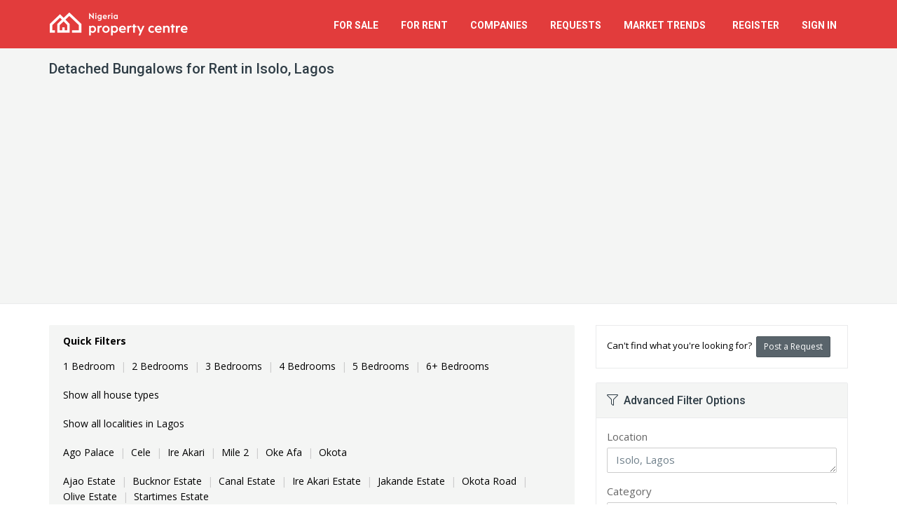

--- FILE ---
content_type: text/html; charset=utf-8
request_url: https://nigeriapropertycentre.com/for-rent/houses/detached-bungalows/lagos/isolo/showtype
body_size: 12011
content:
<!DOCTYPE html>
<html lang="en">
<head>

    <meta charset="utf-8">

        <meta name="apple-itunes-app" content="app-id=1125813120">
    <meta name="google-play-app" content="app-id=com.nigeriapropertycentre.app">
    
    <meta name="viewport" content="width=device-width, initial-scale=1.0">
    <meta name="csrf-token" content="f2mcuPZANFLAqBgysynqUgVk7iLJ8DFqdrCc5AqJ">

    <meta name="robots" content="max-image-preview:large">

    <link rel="manifest" href="https://st.nigeriapropertycentre.com/webapp/manifest.json">
    <link rel="apple-touch-icon" href="https://assets.nigeriapropertycentre.com/e537f5e9-1c07-41ab-844f-a96eb72ef315/launcher-icon-60.png">
    <link rel="apple-touch-icon" sizes="76x76" href="https://assets.nigeriapropertycentre.com/e537f5e9-1c07-41ab-844f-a96eb72ef315/launcher-icon-76.png">
    <link rel="apple-touch-icon" sizes="120x120" href="https://assets.nigeriapropertycentre.com/e537f5e9-1c07-41ab-844f-a96eb72ef315/launcher-icon-120.png">
    <link rel="apple-touch-icon" sizes="152x152" href="https://assets.nigeriapropertycentre.com/e537f5e9-1c07-41ab-844f-a96eb72ef315/launcher-icon-152.png">

    <!-- Chrome, Firefox OS and Opera
    <meta name="theme-color" content="#e23c3c">-->

    <!-- Windows Phone
    <meta name="msapplication-navbutton-color" content="#e23c3c">-->

    <!-- iOS Safari
    <meta name="apple-mobile-web-app-status-bar-style" content="#e23c3c">-->


	<link href="https://fonts.googleapis.com/css?family=Open+Sans:400,700|Roboto:400,500,700&subset=latin" rel="stylesheet" type="text/css">

	<link href="https://assets.nigeriapropertycentre.com/e537f5e9-1c07-41ab-844f-a96eb72ef315/css/all.css?id=083438b239534515eff7f98d19b2975d" rel="stylesheet" type="text/css">
    <!--[if lt IE 9]>
	<link href="https://assets.nigeriapropertycentre.com/e537f5e9-1c07-41ab-844f-a96eb72ef315/css/sky-forms-ie8.css" rel="stylesheet" type="text/css">
    <![endif]-->
    
    










            <script data-cfasync="false" type='text/javascript'>
            window.trackingConsented = true;
        </script>
    
    
    <script data-cfasync="false" type='text/javascript'>
        var app_short_name = 'NPC';
        var app_name = 'Nigeria Property Centre';
        var app_url = 'https://nigeriapropertycentre.com';
        var app_images_url = 'https://images.nigeriapropertycentre.com';
        var user_logged_in = false;
    </script>

    <script type="text/javascript" src="https://st.nigeriapropertycentre.com/js/properties-variables.js?v=g91s27vygnwb0pvyljic"></script>
    <script type="text/javascript" src="https://assets.nigeriapropertycentre.com/e537f5e9-1c07-41ab-844f-a96eb72ef315/js/all.js?id=de4e85d3010faaa68ac6cc98169752d9"></script>

    <link href="https://assets.nigeriapropertycentre.com/e537f5e9-1c07-41ab-844f-a96eb72ef315/images/favicon.png" rel="icon" type="image/png">

        <script type="text/javascript">var isMobile = false;var isLoggedIn = false;</script>
    <script type="text/javascript" src="https://assets.nigeriapropertycentre.com/e537f5e9-1c07-41ab-844f-a96eb72ef315/js/views/properties/list/default.js?v=8"></script>
    <script type="text/javascript" src="https://assets.nigeriapropertycentre.com/e537f5e9-1c07-41ab-844f-a96eb72ef315/js/jquery.copypaste.js" defer="defer"></script>

    <script data-cfasync="false" type='text/javascript'>
        if (window.trackingConsented) {
            var googletag = googletag || {};
            googletag.cmd = googletag.cmd || [];
            (function () {
                var gads = document.createElement('script');
                gads.async = true;
                gads.type = 'text/javascript';
                var useSSL = 'https:' == document.location.protocol;
                gads.src = (useSSL ? 'https:' : 'http:') +
                    '//www.googletagservices.com/tag/js/gpt.js';
                var node = document.getElementsByTagName('script')[0];
                node.parentNode.insertBefore(gads, node);
            })();
        }
    </script>



    <script data-cfasync="false" type='text/javascript'>
        if (window.trackingConsented) {
            googletag.cmd.push(function () {

                	googletag.defineSlot('/38062153/NPC_Property_List_Middle_750', [750, 120], 'div-gpt-ad-1471185312256-1').addService(googletag.pubads());googletag.pubads().addEventListener('slotRenderEnded', function(event) {
                            if (event.slot.getSlotElementId() == 'div-gpt-ad-1471185312256-1') {
                                $('#property-list-banner iframe').css({'width':'100%', 'height' : 'auto', 'max-height' : '120px'});
                                $('#property-list-banner iframe').contents().find('img').css({'width':'100%', 'height' : 'auto'});
                            }
                            });
                googletag.pubads().setTargeting("SiteCode", "NPC");

                googletag.pubads().enableSingleRequest();
                googletag.enableServices();

                
            });
        }
    </script>
















    <!-- Google tag (gtag.js) -->

    <script>
        if (window.trackingConsented) {
            document.write(`<script async src="https://www.googletagmanager.com/gtag/js?id=G-97R36454SZ"><\/script>`);

            window.dataLayer = window.dataLayer || [];

            function gtag() {
                dataLayer.push(arguments);
            }

            gtag('js', new Date());

            gtag('config', 'G-97R36454SZ');
            gtag('config', 'AW-923494074');
        }
    </script>


    <!-- Facebook Pixel Code -->
    <script>
        if (window.trackingConsented) {
            !function (f, b, e, v, n, t, s) {
                if (f.fbq) return;
                n = f.fbq = function () {
                    n.callMethod ?
                        n.callMethod.apply(n, arguments) : n.queue.push(arguments)
                };
                if (!f._fbq) f._fbq = n;
                n.push = n;
                n.loaded = !0;
                n.version = '2.0';
                n.queue = [];
                t = b.createElement(e);
                t.async = !0;
                t.src = v;
                s = b.getElementsByTagName(e)[0];
                s.parentNode.insertBefore(t, s)
            }(window, document, 'script',
                'https://connect.facebook.net/en_US/fbevents.js');
            fbq('init', '735755593285531');
            fbq('track', 'PageView');
        }
    </script>
    <noscript><img height="1" width="1" style="display:none"
                   src="https://www.facebook.com/tr?id=735755593285531&ev=PageView&noscript=1"
        /></noscript>
    <!-- End Facebook Pixel Code -->

    <!-- One Signal manifest -->
    <link rel="manifest" href="https://st.nigeriapropertycentre.com/webapp/manifest.json">
    <script data-cfasync="false" src="https://cdn.onesignal.com/sdks/web/v16/OneSignalSDK.page.js" defer></script>
    <script data-cfasync="false">
        window.OneSignalDeferred = window.OneSignalDeferred || [];
        OneSignalDeferred.push(async function (OneSignal) {
            await OneSignal.init({
                appId: "d006e659-a878-4adc-b499-4038a01e37c5",
                safari_web_id: "web.propertycentre.website",
                autoResubscribe: true,
                notifyButton: {
                    enable: false
                }
            });
        });

        OneSignalDeferred.push(async function (OneSignal) {
            OneSignal.Notifications.setDefaultTitle("Nigeria Property Centre");
                    });

            </script>
    <!-- End One Signal manifest -->


	    <!-- Hotjar Tracking Code -->
    <script defer>
        (function(h,o,t,j,a,r){
            h.hj=h.hj||function(){(h.hj.q=h.hj.q||[]).push(arguments)};
            h._hjSettings={hjid:66679,hjsv:5};
            a=o.getElementsByTagName('head')[0];
            r=o.createElement('script');r.async=1;
            r.src=t+h._hjSettings.hjid+j+h._hjSettings.hjsv;
            a.appendChild(r);
        })(window,document,'//static.hotjar.com/c/hotjar-','.js?sv=');
    </script>
	
    

        <script>
            if (window.trackingConsented) {
                document.write(`<script async src="https://pagead2.googlesyndication.com/pagead/js/adsbygoogle.js?client=ca-pub-7559596445254544" crossorigin="anonymous"><\/script>`);
            }
        </script>
    
            <!-- Clarity -->
        <script type="text/javascript">
            if (window.trackingConsented) {
                (function(c,l,a,r,i,t,y){
                    c[a]=c[a]||function(){(c[a].q=c[a].q||[]).push(arguments)};
                    t=l.createElement(r);t.async=1;t.src="https://www.clarity.ms/tag/"+i;
                    y=l.getElementsByTagName(r)[0];y.parentNode.insertBefore(t,y);
                })(window, document, "clarity", "script", "quav6o7wc9");
            }
        </script>
        <!-- End Clarity -->
    
        <link rel="canonical" href="https://nigeriapropertycentre.com/for-rent/houses/detached-bungalows/lagos/isolo/showtype" />
    <title>Detached Bungalows for Rent in Isolo, Lagos | Nigeria Property Centre</title>
    <meta name="robots" content="index, follow" />
    <meta name="description" content="List of Detached Bungalows to Let in Isolo, Lagos State - Nigerian Real Estate &amp; Property" />

    <meta property="og:title" content="List of Detached Bungalows for Rent in Isolo, Lagos" />
    <meta property="og:type" content="website" />
    <meta property="og:url" content="https://nigeriapropertycentre.com/for-rent/houses/detached-bungalows/lagos/isolo/showtype" />
    <meta property="og:image" content="" />
    <meta name="twitter:card" content="summary_large_image">
    <meta name="twitter:site" content="@NGPropertyCntr">
    <meta name="twitter:creator" content="@NGPropertyCntr">
    <meta name="twitter:image" content="">
    <meta name="twitter:title" content="List of Detached Bungalows for Rent in Isolo, Lagos">
    <meta name="twitter:description" content="List of Detached Bungalows to Let in Isolo, Lagos ()">

    <meta itemprop="name" content="Detached Bungalows for Rent in Isolo, Lagos" />
    <meta itemprop="image" content="" />
</head>

<body itemscope itemtype="https://schema.org/FAQPage" class=" property-list-page">


<div class="body-wrap">

    <div id="divHeaderWrapper" class="hidden-ma">
    <header class="header-standard-2">
        <!-- MAIN NAV -->
        <div class="navbar navbar-wp navbar-arrow mega-nav" role="navigation">
            <div class="container">
                <div class="navbar-header">

                    <button type="button" class="navbar-toggle" data-toggle="collapse" data-target=".navbar-collapse">
                        <i class="fal fa-bars icon-custom"></i><span>MENU</span>
                    </button>

                    
                    <a class="navbar-brand" href="/" title="Nigeria Property Centre">
                        <img src="https://images.nigeriapropertycentre.com/property-centre-logo.png" alt="Nigeria Property Centre">
                    </a>
                </div>
                <div class="navbar-collapse collapse">
                    <ul class="nav navbar-nav navbar-right">
                        <li class="hidden-lg hidden-md">
                            <a href="/" class="remove-content">Home</a>
                        </li>
                        <li>
                            <a href="/for-sale" class="remove-content">For Sale</a>
                        </li>
                        <li>
                            <a href="/for-rent" class="remove-content">For Rent</a>
                        </li>
                        <li class="dropdown">
                            <a href="/" class="dropdown-toggle" data-toggle="dropdown">Companies</a>
                            <ul class="dropdown-menu">
                                <li><a href="/agents">Estate Agents</a></li>
                                <li><a href="/developers">Property Developers</a></li>
                            </ul>
                        </li>
                        <li class="dropdown">
                            <a href="/requests" class="dropdown-toggle" data-toggle="dropdown">Requests</a>
                            <ul class="dropdown-menu">
                                <li><a href="/requests/create">Post a Request</a></li>
                                <li><a href="/requests">View Property Requests</a></li>
                            </ul>
                        </li>

                        <li class="dropdown">
                            <a href="/market-trends" class="dropdown-toggle" data-toggle="dropdown"><span class="hidden-md">Market</span> Trends &nbsp;<span class="badge badge-base hidden-lg hidden-md">New</span></a>
                            <ul class="dropdown-menu">
                                <li><a href="/market-trends/demand-trends"><i class="fal fa-search-location fa-fw"></i> &nbsp;Property Demand Trends</a></li>
                                <li><a href="/market-trends/average-prices"><i class="fal fa-coins fa-fw"></i> &nbsp;Average Property Prices</a></li>
                            </ul>
                        </li>


                        

                        
                        <li>
                            <a href="/register" class="remove-content">Register</a>
                        </li>
                        <li>
                            <a href="/login" class="remove-content">Sign In</a>
                        </li>

                        

                    </ul>

                </div><!--/.nav-collapse -->
            </div>
        </div>
    </header>
</div>


    
	
    <div class="pg-opt">
        <div class="container">
            <div class="row">
                <div class="col-md-12">
                    <h1 class="page-title">Detached Bungalows for Rent in Isolo, Lagos <span></span></h1>
                </div>
            </div>
        </div>
    </div>



    <section class="slice bg-white">
        <div class="wp-section">
            <div class="container">
                <div class="row">



                    <div class="col-md-8">

                        
						
                        <div class="wp-block default product-list-quick-filters sort-panel light-gray">
                            <div class="row">
                                <div class="col-xs-12">
                                    <strong>Quick Filters</strong>
									<strong class='filterLinkTitle'>Bedrooms&nbsp;&nbsp;</strong><ul class='filterLink'><li><a itemprop="relatedLink" onclick="logGAEvent('Property List', 'Quick Filter', '1 Bedroom');" href="/for-rent/houses/detached-bungalows/lagos/isolo/showtype?bedrooms=1">1 Bedroom</a><span>|</span></li><li><a itemprop="relatedLink" onclick="logGAEvent('Property List', 'Quick Filter', '2 Bedrooms');" href="/for-rent/houses/detached-bungalows/lagos/isolo/showtype?bedrooms=2">2 Bedrooms</a><span>|</span></li><li><a itemprop="relatedLink" onclick="logGAEvent('Property List', 'Quick Filter', '3 Bedrooms');" href="/for-rent/houses/detached-bungalows/lagos/isolo/showtype?bedrooms=3">3 Bedrooms</a><span>|</span></li><li><a itemprop="relatedLink" onclick="logGAEvent('Property List', 'Quick Filter', '4 Bedrooms');" href="/for-rent/houses/detached-bungalows/lagos/isolo/showtype?bedrooms=4">4 Bedrooms</a><span>|</span></li><li><a itemprop="relatedLink" onclick="logGAEvent('Property List', 'Quick Filter', '5 Bedrooms');" href="/for-rent/houses/detached-bungalows/lagos/isolo/showtype?bedrooms=5">5 Bedrooms</a><span>|</span></li><li><a itemprop="relatedLink" onclick="logGAEvent('Property List', 'Quick Filter', '6+ Bedrooms');" href="/for-rent/houses/detached-bungalows/lagos/isolo/showtype?bedrooms=6">6+ Bedrooms</a></li></ul><strong class='filterLinkTitle'>Subtypes&nbsp;&nbsp;</strong><ul class='filterLink filterLinkBottom'><li><a itemprop="relatedLink" onclick="logGAEvent('Property List', 'Quick Filter', 'Show all house types');" href="/for-rent/houses/lagos/isolo/showtype">Show all house types</a></li></ul><strong class='filterLinkTitle'>Areas&nbsp;&nbsp;</strong><ul class='filterLink filterLinkBottom'><li><a itemprop="relatedLink" onclick="logGAEvent('Property List', 'Quick Filter', 'Show all localities in Lagos');" href="/for-rent/houses/detached-bungalows/lagos/showtype">Show all localities in Lagos</a></li></ul><strong class='filterLinkTitle'>Areas&nbsp;&nbsp;</strong><ul class='filterLink filterLinkBottom'><li><a itemprop="relatedLink" onclick="logGAEvent('Property List', 'Quick Filter', 'Ago Palace');" href="/for-rent/houses/detached-bungalows/lagos/isolo/ago-palace/showtype">Ago Palace</a><span>|</span></li><li><a itemprop="relatedLink" onclick="logGAEvent('Property List', 'Quick Filter', 'Cele');" href="/for-rent/houses/detached-bungalows/lagos/isolo/cele/showtype">Cele</a><span>|</span></li><li><a itemprop="relatedLink" onclick="logGAEvent('Property List', 'Quick Filter', 'Ire Akari');" href="/for-rent/houses/detached-bungalows/lagos/isolo/ire-akari/showtype">Ire Akari</a><span>|</span></li><li><a itemprop="relatedLink" onclick="logGAEvent('Property List', 'Quick Filter', 'Mile 2');" href="/for-rent/houses/detached-bungalows/lagos/isolo/mile-2/showtype">Mile 2</a><span>|</span></li><li><a itemprop="relatedLink" onclick="logGAEvent('Property List', 'Quick Filter', 'Oke Afa');" href="/for-rent/houses/detached-bungalows/lagos/isolo/oke-afa/showtype">Oke Afa</a><span>|</span></li><li><a itemprop="relatedLink" onclick="logGAEvent('Property List', 'Quick Filter', 'Okota');" href="/for-rent/houses/detached-bungalows/lagos/isolo/okota/showtype">Okota</a></ul><strong class='filterLinkTitle'>Sub Areas&nbsp;&nbsp;</strong><ul class='filterLink filterLinkBottom'><li><a itemprop="relatedLink" onclick="logGAEvent('Property List', 'Quick Filter', 'Ajao Estate');" href="/for-rent/houses/detached-bungalows/lagos/isolo/showtype?n=ajao+estate">Ajao Estate</a><span>|</span></li><li><a itemprop="relatedLink" onclick="logGAEvent('Property List', 'Quick Filter', 'Bucknor Estate');" href="/for-rent/houses/detached-bungalows/lagos/isolo/showtype?n=bucknor+estate">Bucknor Estate</a><span>|</span></li><li><a itemprop="relatedLink" onclick="logGAEvent('Property List', 'Quick Filter', 'Canal Estate');" href="/for-rent/houses/detached-bungalows/lagos/isolo/showtype?n=canal+estate">Canal Estate</a><span>|</span></li><li><a itemprop="relatedLink" onclick="logGAEvent('Property List', 'Quick Filter', 'Ire Akari Estate');" href="/for-rent/houses/detached-bungalows/lagos/isolo/showtype?n=ire+akari+estate">Ire Akari Estate</a><span>|</span></li><li><a itemprop="relatedLink" onclick="logGAEvent('Property List', 'Quick Filter', 'Jakande Estate');" href="/for-rent/houses/detached-bungalows/lagos/isolo/showtype?n=jakande+estate">Jakande Estate</a><span>|</span></li><li><a itemprop="relatedLink" onclick="logGAEvent('Property List', 'Quick Filter', 'Okota Road');" href="/for-rent/houses/detached-bungalows/lagos/isolo/showtype?n=okota+road">Okota Road</a><span>|</span></li><li><a itemprop="relatedLink" onclick="logGAEvent('Property List', 'Quick Filter', 'Olive Estate');" href="/for-rent/houses/detached-bungalows/lagos/isolo/ago-palace/showtype?n=olive+estate">Olive Estate</a><span>|</span></li><li><a itemprop="relatedLink" onclick="logGAEvent('Property List', 'Quick Filter', 'Startimes Estate');" href="/for-rent/houses/detached-bungalows/lagos/isolo/showtype?n=startimes+estate">Startimes Estate</a></ul><strong class='filterLinkTitle'>Furnishing&nbsp;&nbsp;</strong><ul class='filterLink filterLinkBottom'><li><a itemprop="relatedLink" onclick="logGAEvent('Property List', 'Quick Filter', 'Furnished');" href="/for-rent/houses/detached-bungalows/serviced/lagos/isolo/showtype">Serviced</a><span>|</span></li><li><a itemprop="relatedLink" onclick="logGAEvent('Property List', 'Quick Filter', 'Furnished');" href="/for-rent/furnished/houses/detached-bungalows/lagos/isolo/showtype">Furnished</a><span>|</span></li><li><a itemprop="relatedLink" onclick="logGAEvent('Property List', 'Quick Filter', 'Unfurnished');" href="/for-rent/unfurnished/houses/detached-bungalows/lagos/isolo/showtype">Unfurnished</a></li></ul>
                                </div>
                                <div class="col-xs-12 voffset-5 hidden-lg hidden-md">
                                    <div class="hidden" id="moreFilterOptionsContainer">
                                        <i class="red-text fas fa-filter"></i> <a id="moreFilterOptions" href="javascript:void(0);" class="red-text underline"><strong>More filter options</strong></a>
                                        <br>
                                        <span class="more-filter-desc">e.g. location, price, date added</span>
                                    </div>
                                    <div id="moreFilterOptionsSpinner">
                                        <i class="fal fa-circle-notch fa-spin"></i>
                                        <br>
                                        <span class="more-filter-desc">&nbsp;</span>
                                    </div>
                                </div>
                            </div>
                        </div>

                        <form action="/for-rent/houses/detached-bungalows/lagos/isolo/showtype" method="post" name="adminForm" id="adminForm" class="form-light">
                            <input type="hidden" name="sort" id="sort">
                            <input type="hidden" name="_token" value="f2mcuPZANFLAqBgysynqUgVk7iLJ8DFqdrCc5AqJ" autocomplete="off">                            <div class="wp-block default product-list-filters sort-panel light-gray">
                                <div class="row">
                                    <div class="col-sm-8 col-xs-12">
                                        <span class="pagination-results">Results 0 - 0 of 0</span>
                                        <hr class="mv-10 hidden-sm hidden-md hidden-lg" />
                                    </div>

                                    <div class="col-sm-4 text-sm-right">

                                        <div class="sort-filter">
											<select name="filter_order_dd" id="filter_order_dd" onchange="tableOrdering();" class="form-control" size="1" ><option value="1" >Default</option><option value="2" >Most Recent</option><option value="3" >Highest Price</option><option value="4" >Lowest Price</option><option value="5" >Verification Status</option></select>
                                            <script language="javascript" type="text/javascript">
                                                function tableOrdering(order, dir, field)
                                                {
                                                    try
                                                    {
                                                        var form = document.adminForm;
                                                        form.sort.value = form.filter_order_dd.value;

                                                        var orderText = form.filter_order_dd.options[form.filter_order_dd.selectedIndex].text;

                                                        form.filter_order_dd.removeAttribute('name');

                                                        logGAEvent('Property List', 'Sort', orderText);
                                                    }
                                                    catch(error){}

                                                    document.adminForm.submit();
                                                }
                                            </script>
                                        </div>
                                    </div>
                                </div>
                            </div>
                        </form>





                        <!-- PROPERTY LISTING -->

                        <div itemscope="" itemtype="https://schema.org/ItemList">
                            <link itemprop="url" href="/for-rent/houses/detached-bungalows/lagos/isolo/showtype" />
                            <span class="hidden" itemprop="numberOfItems">0</span>

							

                        </div>


						
                        <div class="wp-block hero light">
                            <p class="text-center voffset-10">Sorry we could not find any <strong>detached bungalows for rent in isolo, lagos</strong> matching your criteria.</p>
                        </div>

                        <div class="row">
                            <div class="col-sm-6">
                                <div class="wp-block hero white text-center">
                                    <div class="thmb-img">
                                        <i class="fal fa-envelope"></i>
                                    </div>

                                    <h2>Get Email Alerts</h2>
                                    <p class="text-center">Subscribe to email alerts and we will let you know if any property that meets your criteria becomes available.</p>
                                    <a onclick="setTimeout(function(){document.getElementById('name').focus();}, 500);" class="btn btn-base btn-icon btn-icon-right fa-envelope voffset-bottom-15" data-toggle="collapse" data-parent="#accordionThree" href="#email-me">
                                        <span>Get Email Alerts</span>
                                    </a>
                                </div>
                            </div>
                            <div class="col-sm-6">
                                <div class="wp-block hero white text-center">
                                    <div class="thmb-img">
                                        <i class="fal fa-home"></i>
                                    </div>

                                    <h2>Post a Property Request</h2>
                                    <p class="text-center">Post a property request and estate agents with property that meet your criteria will get in touch with you.</p>
                                    <a class="btn btn-base btn-icon btn-icon-right fa-plus voffset-bottom-15" href="/requests/create" onclick="logGAEvent('Property List', 'Post Request', 'Middle');">
                                        <span>Post a Request</span>
                                    </a>
                                </div>
                            </div>
                        </div>


                        <script type="text/javascript" language="javascript">
							
                            logGAEvent('Property List', 'Empty List Page Viewed via Referrer', 'Detached Bungalows for Rent in Isolo, Lagos | ');

							
                        </script>

						


						
                        <div class="row">
                            <div class="col-sm-12 text-center voffset-bottom-30 voffset-15">
                                <div id='div-gpt-ad-1412976797528-0' class="ad-280">
                                    <!--<script type='text/javascript'>
                                        googletag.cmd.push(function() { googletag.display('div-gpt-ad-1412976797528-0'); });
                                    </script>-->












                                    <!-- Large Rectangle 336 x 280 -->
                                    <ins class="adsbygoogle"
                                         style="display:block"
                                         data-ad-client="ca-pub-7559596445254544"
                                         data-ad-slot="7349708183"
                                         data-ad-format="auto"
                                         data-full-width-responsive="true"></ins>
                                    <script>
                                        (adsbygoogle = window.adsbygoogle || []).push({});
                                    </script>
                                </div>
                            </div>
                        </div>

						


                        <!-- PAGINATION & FILTERS -->
                        <div class="wp-block default product-list-filters light-gray pPagination">
							                        </div>




                        <div class="wp-block default product-details-links-panel light-gray property-social-icons hidden-lg hidden-md hidden-sm voffset-30">
                        <span>Share this &nbsp;</span>
                        <a onclick="logGAEvent('Property List', 'Social Button Clicked', 'Facebook');" rel="nofollow" target="_blank" href="https://facebook.com/share.php?u=https%3A%2F%2Fnigeriapropertycentre.com%2Ffor-rent%2Fhouses%2Fdetached-bungalows%2Flagos%2Fisolo%2Fshowtype%3Futm_source%3Dfacebook%26utm_medium%3Dsharing%26utm_campaign%3DSocial%2BButtons"><i class="fab fa-facebook"></i></a>
                        <a onclick="logGAEvent('Property List', 'Social Button Clicked', 'Twitter');" rel="nofollow" target="_blank" href="https://twitter.com/intent/tweet?text=Detached+Bungalows+for+Rent+in+Isolo%2C+Lagos+%7C+Nigeria+Property+Centre&url=https%3A%2F%2Fnigeriapropertycentre.com%2Ffor-rent%2Fhouses%2Fdetached-bungalows%2Flagos%2Fisolo%2Fshowtype%3Futm_source%3Dtwitter%26utm_medium%3Dsharing%26utm_campaign%3DSocial%2BButtons"><i class="fab fa-twitter"></i></a>
                        <a onclick="logGAEvent('Property List', 'Social Button Clicked', 'Whatsapp');" rel="nofollow" target="_blank" href="whatsapp://send?text=Detached+Bungalows+for+Rent+in+Isolo%2C+Lagos+%7C+Nigeria+Property+Centre+-+https%3A%2F%2Fnigeriapropertycentre.com%2Ffor-rent%2Fhouses%2Fdetached-bungalows%2Flagos%2Fisolo%2Fshowtype%3Futm_source%3Dwhatsapp%26utm_medium%3Dsharing%26utm_campaign%3DSocial%2BButtons" data-action="share/whatsapp/share"><i class="fab fa-whatsapp"></i></a>
                        </div>


						

						

                        <div class="row voffset-10 hidden-ma hidden-xs">
                            <div class="col-md-12">
                                <div class="section-title-wr">
                                    <h3 class="section-title left"><span>About Isolo, Lagos</span></h3>
                                    <div class="aux-nav">
                                        <!-- Auxiliary content comes here -->
                                    </div>
                                </div>
								<p>Oshodi-Isolo is a Local Government Area (LGA) located in Lagos state, Nigeria. The LGA came into existence throuh the second republic Governor of Lagos State, Alhaji Lateef Kayode Jakande, also known as 'Baba Kekere'. The LGA is part of the Ikeja Division of Lagos State, Nigeria. Oshodi-Isolo is a Yoruba speaking area. People from various ethnic groups are found in Isolo.</p>
                                                                    <div class="voffset-10">
                                        Read more <a class="red-text underline" href="https://nigeriapropertycentre.com/area-guides/lagos/isolo">about Isolo, Lagos</a>
                                    </div>
                                                            </div>
                        </div>






						

                        

                        <div class="row">
                            <div class="col-md-12 voffset-0">
                                <div class="panel-group browse-locations property-list-faqs">
                                    <div class="panel panel-default">
                                        <div class="panel-heading text-center">
                                            <h4 class="panel-title">
                                                <a data-toggle="collapse" data-parent="#browseLocations" href="#collapseOne" class="collapsed">
                                                    FAQs&nbsp; <i style="font-size:120%" class="fal fa-angle-up"></i>
                                                </a>
                                            </h4>
                                        </div>
                                        <div id="collapseOne" class="panel-collapse collapse">
                                            <div class="panel-body text-center">
                                                
                                                
                                                
                                                <div class="voffset-30" itemscope itemprop="mainEntity" itemtype="https://schema.org/Question">
                                                    <h3 class="section-title text-normal" itemprop="name">How many  detached bungalows for rent in  Isolo, Lagos are available?</h3>
                                                    <div itemscope itemprop="acceptedAnswer" itemtype="https://schema.org/Answer">
                                                        <div class="voffset-5" itemprop="text">

                                                            There are <strong>0</strong> available  detached bungalows for rent in  Isolo, Lagos.
                                                            <br /><p>You can view and filter the list of property by price, furnishing and recency.
                                                        </div>
                                                    </div>
                                                </div>
                                            </div>
                                        </div>
                                    </div>
                                </div>
                            </div>
                        </div>


                    </div>





                    <div class="col-md-4">
                        <div class="sidebar">


                            <div class="panel panel-default light-gray f13">
                                <div class="panel-body">
                                    Can't find what you're looking for?&nbsp;
                                    <a class="btn btn-alt btn-sm" href="/requests/create" onclick="logGAEvent('Property List', 'Post Request', 'Top');">
                                        <span>Post a Request</span>
                                    </a>
                                </div>
                            </div>



                            <!-- FILTERS -->


							
                            <a id="filters"></a>
                            <div id="advancedSearchFilters" class="panel panel-default panel-sidebar-1 hidden-xs">
    <div class="panel-heading"><h2><i class="fal fa-filter"></i>&nbsp; Advanced Filter Options</h2></div>
    <div class="panel-body">
        <form name="search_jsForm" id="search_jsForm" action="/search" method="post" class="form-light">
            <input type="hidden" name="_token" value="f2mcuPZANFLAqBgysynqUgVk7iLJ8DFqdrCc5AqJ" autocomplete="off">
            <div class="row">
                <div class="col-xs-12">
                    <div class="form-group">
                        <label>Location</label>
                        <textarea data-prefix="" name="propertyLocation" placeholder="Enter a state, locality or area" data-results="all" style="height:36px;" type="text" class="form-control side-panel-search propertyLocation" autocomplete="off">Isolo, Lagos</textarea><input type="hidden" name="sid" id="sid" value="2"><input type="hidden" name="lid" id="lid" value="18"><input type="hidden" name="slid" id="slid" value=""><input type="hidden" name="n" id="n" value=""><input type="hidden" name="selectedLoc" id="selectedLoc">                        <em for="propertyLocation" class="invalid hidden"  id="no-location-found">Location not found</em>
                    </div>
                </div>
            </div>

            <div class="form-group">
                <label>Category</label>
                <select name="cid" id="cid" class="form-control" onchange="changeTypeList();changePriceList();"><option value="0" >All Categories</option><option value="1"  selected="selected">For Rent</option><option value="2" >For Sale</option><option value="5" >Joint Venture</option><option value="4" >Short Let</option></select>            </div>

            <div class="row">
                <div class="col-xs-6">
                    <div class="form-group">
                        <label>Type</label>
                        <select name="tid" id="tid" class="form-control"><option value="0" >All Types</option><option value="1" >Flat / Apartment</option><option value="2"  selected="selected">House</option><option value="5" >Land</option><option value="3" >Commercial Property</option><option value="6" >Event Centre / Venue</option></select>                    </div>
                </div>
                <div class="col-xs-6">
                    <div class="form-group">
                        <label>Bedrooms</label>
                        <select name="bedrooms" id="bedrooms" class="form-control" ><option value="0"  selected="selected">Any</option><option value="1" >1</option><option value="2" >2</option><option value="3" >3</option><option value="4" >4</option><option value="5" >5</option><option value="6" >6+</option></select>                    </div>
                </div>
            </div>

            <div class="row">
                <div class="col-xs-6">
                    <div class="form-group">
                        <label>Min price</label>
                        <select name="minprice" id="minprice" class="form-control"><option value="0"  selected="selected">No Min</option><option value="100000" >₦ 100,000</option><option value="200000" >₦ 200,000</option><option value="300000" >₦ 300,000</option><option value="400000" >₦ 400,000</option><option value="500000" >₦ 500,000</option><option value="600000" >₦ 600,000</option><option value="700000" >₦ 700,000</option><option value="800000" >₦ 800,000</option><option value="900000" >₦ 900,000</option><option value="1000000" >₦ 1 Million</option><option value="2000000" >₦ 2 Million</option><option value="3000000" >₦ 3 Million</option><option value="5000000" >₦ 5 Million</option><option value="10000000" >₦ 10 Million</option><option value="20000000" >₦ 20 Million</option><option value="40000000" >₦ 40 Million</option><option value="60000000" >₦ 60 Million</option><option value="80000000" >₦ 80 Million</option><option value="100000000" >₦ 100 Million</option><option value="150000000" >₦ 150 Million</option></select>                    </div>
                </div>
                <div class="col-xs-6">
                    <div class="form-group">
                        <label>Max price</label>
                        <select name="maxprice" id="maxprice" class="form-control"><option value="0"  selected="selected">No Max</option><option value="100000" >₦ 100,000</option><option value="200000" >₦ 200,000</option><option value="300000" >₦ 300,000</option><option value="400000" >₦ 400,000</option><option value="500000" >₦ 500,000</option><option value="600000" >₦ 600,000</option><option value="700000" >₦ 700,000</option><option value="800000" >₦ 800,000</option><option value="900000" >₦ 900,000</option><option value="1000000" >₦ 1 Million</option><option value="2000000" >₦ 2 Million</option><option value="3000000" >₦ 3 Million</option><option value="5000000" >₦ 5 Million</option><option value="10000000" >₦ 10 Million</option><option value="20000000" >₦ 20 Million</option><option value="40000000" >₦ 40 Million</option><option value="60000000" >₦ 60 Million</option><option value="80000000" >₦ 80 Million</option><option value="100000000" >₦ 100 Million</option><option value="150000000" >₦ 150 Million</option></select>                    </div>
                </div>
            </div>
            <div class="row">
                <div class="col-xs-6">
                    <div class="form-group">
                        <label>Furnishing</label>
                        <select name="furnished" id="furnished" class="form-control" ><option value="0"  selected="selected">Any</option><option value="1" >Furnished</option><option value="2" >Unfurnished</option></select>                    </div>
                </div>
                <div class="col-xs-6">
                    <div class="form-group">
                        <label>Servicing</label>
                        <select name="serviced" id="serviced" class="form-control" ><option value="0"  selected="selected">Any</option><option value="1" >Serviced</option></select>                    </div>
                </div>
            </div>
            <div class="row">
                <div class="col-xs-6">
                    <div class="form-group">
                        <label>Shared</label>
                        <select name="shared" id="shared" class="form-control" ><option value="0"  selected="selected">Any</option><option value="1" >Shared</option></select>                    </div>
                </div>
                <div class="col-xs-6">
                    <div class="form-group">
                        <label>Added to site</label>
                        <select name="added" id="added" class="form-control" ><option value="0"  selected="selected">Anytime</option><option value="1" >Last 24 hours</option><option value="3" >Last 3 days</option><option value="7" >Last 7 days</option><option value="14" >Last 14 days</option><option value="30" >Last 30 days</option></select>                    </div>
                </div>
            </div>
            <div class="row">
                <div class="col-xs-12">
                    <div class="form-group">
                        <label>Property Ref.</label>
                        <input name="ref" id="ref" class="form-control" placeholder="e.g. 83256" type="number" min="0" value="" autocomplete="off">
                    </div>
                </div>
            </div>
            <div class="row">
                <div class="col-xs-12">
                    <div class="form-group">
                        <label>Keywords</label>
                        <input name="keywords" id="keywords" class="form-control" placeholder="e.g. 'pool' or 'jacuzzi'" value="" autocomplete="off">
                    </div>
                </div>
            </div>
            <div class="row">
                <div class="col-sm-12">
                    <button type="submit" class="btn btn-block btn-base btn-icon btn-icon-right btn-search">
                        <span>Search</span>
                    </button>
                </div>
            </div>
        </form>
    </div>
</div>


                            <div class="panel panel-default panel-sidebar-1 hidden-ma property-availability-count">
                                <div class="panel-heading"><h2><i class="fal fa-chart-bar"></i>&nbsp; Available Houses</h2></div>
                                <div class="panel-body">
                                    <h3>Currently available houses for rent  in Isolo</h3>
                                    <div class="availability-stats">
									    <table id="flats" class="table"><tr><th>Type</th><th class="text-center">5<br/>bed</th><th class="text-center">4<br/>bed</th><th class="text-center">3<br/>bed</th><th class="text-center">2<br/>bed</th></tr><tr><td><a href="/for-rent/houses/detached-duplexes/lagos/isolo/showtype">Detached Duplex</a></td><td class="text-center">-</td><td class="text-center">-</td><td class="text-center">-</td><td class="text-center">-</td></tr><tr><td><a href="/for-rent/houses/semi-detached-duplexes/lagos/isolo/showtype">Semi-detached Duplex</a></td><td class="text-center">-</td><td class="text-center"><a href="/for-rent/houses/semi-detached-duplexes/lagos/isolo/showtype?bedrooms=4">1</a></td><td class="text-center">-</td><td class="text-center">-</td></tr><tr><td><a href="/for-rent/houses/detached-bungalows/lagos/isolo/showtype">Detached Bungalow</a></td><td class="text-center">-</td><td class="text-center"><a href="/for-rent/houses/detached-bungalows/lagos/isolo/showtype?bedrooms=4">1</a></td><td class="text-center">-</td><td class="text-center">-</td></tr><tr><td><a href="/for-rent/houses/semi-detached-bungalows/lagos/isolo/showtype">Semi-detached Bungalow</a></td><td class="text-center">-</td><td class="text-center"><a href="/for-rent/houses/semi-detached-bungalows/lagos/isolo/showtype?bedrooms=4">1</a></td><td class="text-center">-</td><td class="text-center">-</td></tr><tr><td><a href="/for-rent/houses/terraced-duplexes/lagos/isolo/showtype">Terraced Duplex</a></td><td class="text-center">-</td><td class="text-center">-</td><td class="text-center">-</td><td class="text-center">-</td></tr><tr><td><a href="/for-rent/houses/terraced-bungalows/lagos/isolo/showtype">Terraced Bungalow</a></td><td class="text-center">-</td><td class="text-center">-</td><td class="text-center">-</td><td class="text-center">-</td></tr><tr><td><a href="/for-rent/houses/block-of-flats/lagos/isolo/showtype">Block of Flats</a></td><td class="text-center">-</td><td class="text-center">-</td><td class="text-center"><a href="/for-rent/houses/block-of-flats/lagos/isolo/showtype?bedrooms=3">2</a></td><td class="text-center"><a href="/for-rent/houses/block-of-flats/lagos/isolo/showtype?bedrooms=2">1</a></td></tr><tr><td><a href="/for-rent/houses/lagos/isolo/showtype">Others</a></td><td class="text-center">-</td><td class="text-center"><a href="/for-rent/houses/lagos/isolo/showtype?bedrooms=4">3</a></td><td class="text-center"><a href="/for-rent/houses/lagos/isolo/showtype?bedrooms=3">4</a></td><td class="text-center"><a href="/for-rent/houses/lagos/isolo/showtype?bedrooms=2">1</a></td></tr><tr><td><a href="/for-rent/houses/lagos/isolo/showtype">All Houses</a></td><td class="text-center">-</td><td class="text-center">-</td><td class="text-center">-</td><td class="text-center">-</td></tr></table>                                    </div>
                                </div>
                            </div>



                            <div class="panel panel-default panel-sidebar-1 hidden-xs hidden-ma">
                                <div class="panel-heading"><h2><i class="fal fa-share-alt"></i>&nbsp; Share this property list</h2></div>
                                <div class="panel-body property-social-icons">
                                    <a onclick="logGAEvent('Property List', 'Social Button Clicked', 'Facebook');" rel="nofollow" target="_blank" href="https://facebook.com/share.php?u=https%3A%2F%2Fnigeriapropertycentre.com%2Ffor-rent%2Fhouses%2Fdetached-bungalows%2Flagos%2Fisolo%2Fshowtype%3Futm_source%3Dfacebook%26utm_medium%3Dsharing%26utm_campaign%3DSocial%2BButtons"><i class="fab fa-facebook"></i></a>
                                    <a onclick="logGAEvent('Property List', 'Social Button Clicked', 'Twitter');" rel="nofollow" target="_blank" href="https://twitter.com/intent/tweet?text=Detached+Bungalows+for+Rent+in+Isolo%2C+Lagos+%7C+Nigeria+Property+Centre&url=https%3A%2F%2Fnigeriapropertycentre.com%2Ffor-rent%2Fhouses%2Fdetached-bungalows%2Flagos%2Fisolo%2Fshowtype%3Futm_source%3Dtwitter%26utm_medium%3Dsharing%26utm_campaign%3DSocial%2BButtons"><i class="fab fa-twitter"></i></a>
                                    <a onclick="logGAEvent('Property List', 'Social Button Clicked', 'Whatsapp');" rel="nofollow" target="_blank" href="whatsapp://send?text=Detached+Bungalows+for+Rent+in+Isolo%2C+Lagos+%7C+Nigeria+Property+Centre+-+https%3A%2F%2Fnigeriapropertycentre.com%2Ffor-rent%2Fhouses%2Fdetached-bungalows%2Flagos%2Fisolo%2Fshowtype%3Futm_source%3Dwhatsapp%26utm_medium%3Dsharing%26utm_campaign%3DSocial%2BButtons" data-action="share/whatsapp/share"><i class="fab fa-whatsapp"></i></a>
                                </div>
                            </div>





							






                            <div class="panel panel-default panel-sidebar-1 hidden-ma hidden-xs">
                                <div class="panel-heading"><h2><i class="fal fa-link"></i>&nbsp; Useful Links</h2></div>
                                <div class="panel-body">
                                    <ul class="fa-ul loffset-25">
										
                                        <li><span class="fa-li"><i class="fal fa-chart-bar"></i></span><a target="_blank" href="/market-trends/average-prices/for-rent/houses/lagos/isolo" onclick="logGAEvent('Property List', 'Market Statistics', '0 Bedroom Houses for Rent in Isolo, Lagos');">Average price of houses for rent in Isolo, Lagos </a></li>

										
                                        <li><span class="fa-li"><i class="fal fa-users"></i></span><a href="/lagos/isolo/agents">View a list of estate agents in Isolo, Lagos</a></li>
                                        <li><span class="fa-li"><i class="fal fa-users"></i></span><a href="/lagos/isolo/developers">View a list of property developers in Isolo, Lagos</a></li>
                                    </ul>
                                </div>
                            </div>



                            <div class="panel panel-default panel-sidebar-1 announcement hidden-ma hidden-xs">
                                <div class="panel-body text-center">
                                    <a title="Market your property on Nigeria Property Centre" href="/advertise-list-property" onclick="logGAEvent('Property List', 'Advertise Property', 'Title');">
                                        <h3 class="title">Advertise/market your property on Nigeria Property Centre</h3>
                                    </a>
                                    <a title="Market your property on Nigeria Property Centre" class="btn btn-alt voffset-15" href="/advertise-list-property" onclick="logGAEvent('Property List', 'Advertise Property', 'Button');">
                                        <span>Get Started!</span>
                                    </a>
                                </div>
                            </div>



							
                            <div class="panel panel-default no-border">
                                <div class="panel-body text-center">
                                    <div id='div-gpt-ad-1412977667118-0' class="ad-280">
                                        <!--<script type='text/javascript'>
                                            googletag.cmd.push(function() { googletag.display('div-gpt-ad-1412977667118-0'); });
                                        </script>-->












                                        <!-- Large Rectangle 336 x 280 - Right -->
                                        <ins class="adsbygoogle"
                                             style="display:block"
                                             data-ad-client="ca-pub-7559596445254544"
                                             data-ad-slot="6180096747"
                                             data-ad-format="auto"
                                             data-full-width-responsive="true"></ins>
                                        <script>
                                            (adsbygoogle = window.adsbygoogle || []).push({});
                                        </script>
                                    </div>
                                </div>
                            </div>


                            <div class="ad-fixed hidden-xs hidden-sm">
                                <div class="panel panel-default no-border" data-spy="affix" data-offset-top="2355" data-offset-bottom="650">
                                    <div class="panel-body text-center">
                                        <div id='div-gpt-ad-1412976797528-2' class="ad-600">
                                            <!--<script type='text/javascript'>
                                                //googletag.cmd.push(function() { googletag.display('div-gpt-ad-1412976797528-2'); });
                                            </script>-->












                                            <!-- Large Skyscraper -->
                                            <ins class="adsbygoogle"
                                                 style="display:inline-block;width:300px;height:600px"
                                                 data-ad-client="ca-pub-7559596445254544"
                                                 data-ad-slot="4243025082"></ins>
                                            <script>
                                                (adsbygoogle = window.adsbygoogle || []).push({});
                                            </script>
                                        </div>
                                    </div>
                                </div>
                            </div>

							

                        </div>
                    </div>
                </div>
            </div>
        </div>
    </section>




    <div id="registerSignIn" class="modal fade">
        <div class="modal-dialog modal-md">
            <div class="modal-content">
                <div class="modal-body text-center voffset-30 voffset-bottom-30">
                    <h4>Sign in or register to save</h4>
                    <p class="modal-body text-center voffset-20 voffset-bottom-20">
                        Save properties to your account and<br> sync across all your devices.
                    </p>
                    <p>
                        <a class="btn btn-alt btn-md" href="/register/return-to-previous">
                            <span>Register</span>
                        </a>
                        <a class="btn btn-base btn-md" href="/login/return-to-previous">
                            <span>Sign in</span>
                        </a>
                    </p>
                </div>
            </div>
        </div>
    </div>


    <form id="processFavorite" name="processFavorite" action="" method="post">
        <input name="_method" id="_method" value="" type="hidden">
        <input name="product_id" id="product_id" value="" type="hidden">
    </form>










    <script>
        var pageTitle = "Detached Bungalows for Rent in Isolo, Lagos"
    </script>

	
	        <div class="container hidden-xs hidden-sm hidden-ma">    <div class="row">        <div class="col-sm-12"><ol itemscope itemtype="http://schema.org/BreadcrumbList" class="breadcrumb"><li><a href="/">Home</a></li><li itemprop="itemListElement" itemscope itemtype="http://schema.org/ListItem">
								<a itemtype="http://schema.org/Thing" itemprop="item" href="/for-rent">
									<span itemprop="name">For Rent</span>
								</a>
								<meta itemprop="position" content="1" />
							</li><li itemprop="itemListElement" itemscope itemtype="http://schema.org/ListItem">
								<a itemtype="http://schema.org/Thing" itemprop="item" href="/for-rent/houses/showtype">
									<span itemprop="name">Houses</span>
								</a>
								<meta itemprop="position" content="2" />
							</li><li itemprop="itemListElement" itemscope itemtype="http://schema.org/ListItem">
								<a itemtype="http://schema.org/Thing" itemprop="item" href="/for-rent/houses/detached-bungalows/showtype">
									<span itemprop="name">Detached Bungalows</span>
								</a>
								<meta itemprop="position" content="3" />
							</li><li itemprop="itemListElement" itemscope itemtype="http://schema.org/ListItem">
								<a itemtype="http://schema.org/Thing" itemprop="item" href="/for-rent/houses/detached-bungalows/lagos/showtype">
									<span itemprop="name">Lagos</span>
								</a>
								<meta itemprop="position" content="4" />
							</li><li itemprop="itemListElement" itemscope itemtype="http://schema.org/ListItem">
								<a itemtype="http://schema.org/Thing" itemprop="item" href="/for-rent/houses/detached-bungalows/lagos/isolo/showtype">
									<span itemprop="name">Isolo</span>
								</a>
								<meta itemprop="position" content="5" />
							</li></ol>       </div>    </div></div>
    
    <div id="dynamicAlert" class="modal fade">
    <div class="modal-dialog modal-md">
        <div class="modal-content">
            <div class="modal-header">
                <button type="button" class="close" data-dismiss="modal">&times;</button>
                <h4 class="modal-title"></h4>
            </div>
            <div class="modal-body">
                <p>

                </p>
            </div>
            <div class="modal-footer">
                <button onclick="" type="button" class="btn btn-alt" data-dismiss="modal">Cancel</button>
                <button onclick="" type="button" class="btn btn-base accept" data-dismiss="modal">Delete</button>
            </div>
        </div>
    </div>
</div>

    <footer class="footer hidden-ma hidden-xs">
        <div class="container">
            <div class="row">
                <div class="col-md-3">
                    <div class="col">
                        <h4>About Us</h4>
                        <p>Nigeria Property Centre (NPC) is a leading property website in Nigeria with property listings for sale, rent and lease. We offer Nigerian property seekers an easy way to find details of property in Nigeria like homes, houses, lands, shops, office spaces and other commercial property. </p><a href="/about-us" class="btn btn-base">Learn more</a>
                    </div>

                    <div class="col voffset-40">
                        <h4>Advertise with Us</h4>
                        <ul>
                            <li class=""><a href="/advertise-list-property">Advertise/Market Your Property</a></li>
                            <li class=""><a href="/featured-real-estate-company-adverts">Featured Real Estate Companies</a></li>
                            <li class=""><a href="/banner-ads">Place Banner Adverts</a></li>
                        </ul>
                    </div>
                </div>

                <div class="col-md-3 col-md-offset-1">
                    <div class="col">
                        <h4>Market Trends</h4>
                        <ul>
                            <li class=""><a href="/market-trends/demand-trends">Property Demand Trends</a></li>
                            <li class=""><a href="/market-trends/average-prices">Average Property Prices</a></li>
                        </ul>
                    </div>

                                        <div class="col voffset-40">
                        <h4>Popular Property</h4>
                        <ul>
                                                            <li class=""><a href="/for-rent/flats-apartments/abuja/showtype">Flats for rent in Abuja</a></li>
                                                            <li class=""><a href="/for-rent/houses/abuja/showtype">Houses for rent in Abuja</a></li>
                                                            <li class=""><a href="/for-sale/houses/abuja/showtype">Houses for sale in Abuja</a></li>
                                                            <li class=""><a href="/for-sale/land/abuja/showtype">Land for sale in Abuja</a></li>
                                                            <li class=""><a href="/for-rent/flats-apartments/mini-flats/abuja/showtype">Mini flats for rent in Abuja</a></li>
                                                            <li class=""><a href="/for-rent/flats-apartments/self-contained/abuja/showtype">Self contain for rent in Abuja</a></li>
                                                            <li class=""><a href="/for-rent/flats-apartments/lagos/showtype">Flats for rent in Lagos</a></li>
                                                            <li class=""><a href="/for-rent/houses/lagos/showtype">Houses for rent in Lagos</a></li>
                                                            <li class=""><a href="/for-sale/houses/lagos/showtype">Houses for sale in Lagos</a></li>
                                                            <li class=""><a href="/for-sale/land/lagos/showtype">Land for sale in Lagos</a></li>
                                                            <li class=""><a href="/for-rent/flats-apartments/mini-flats/lagos/showtype">Mini flats for rent in Lagos</a></li>
                                                            <li class=""><a href="/for-rent/flats-apartments/self-contained/lagos/showtype">Self contain for rent in Lagos</a></li>
                                                    </ul>
                    </div>
                    
                </div>

                <div class="col-md-2">
                    <div class="col">
                        <h4>Companies</h4>
                        <ul>
                            <li class=""><a href="/agents">Estate Agents</a></li>
                            <li class=""><a href="/developers">Property Developers</a></li>
                        </ul>
                    </div>
                    <div class="col voffset-40">
                        <h4>Useful Links</h4>
                        <ul>
                                                        <li class=""><a href="/blog">Property Blog</a></li>
                            
                                                        <li class=""><a href="/area-guides">Area Guides</a></li>
                            
                            <li class=""><a href="/contact-us">Contact Us</a></li>
                        </ul>
                        <br />
                        <ul>
                            <li class=""><a href="/privacy-policy">Privacy Policy</a></li>
                            <li class=""><a href="/terms-of-use">Terms of Use</a></li>
                            <li class=""><a href="/frequently-asked-questions">FAQs</a></li>
                        </ul>

                    </div>
                </div>

                <div class="col-md-3">
                    <div class="col col-social-icons">
                        <h4>Follow us</h4>
                        <a rel="nofollow" target="_blank" href="https://www.facebook.com/NigeriaPropertyCentre"><i class="fab fa-facebook"></i></a>
                        <a rel="nofollow" target="_blank" href="https://twitter.com/NGPropertyCNTR"><i class="fab fa-twitter"></i></a>
                        <a rel="nofollow" target="_blank" href="https://www.linkedin.com/company/nigeria-property-centre"><i class="fab fa-linkedin"></i></a>
                        <a rel="nofollow" target="_blank" href="https://www.youtube.com/channel/UC9vBbyiC89EOE6jw35m4HWA"><i class="fab fa-youtube"></i></a>
                    </div>

                                        <div class="col">
                        <a href="/mobile-apps"><h4 class="voffset-bottom-10 voffset-30">Download our Mobile App</h4></a>
                        <a rel="nofollow" target="_blank" href="https://play.google.com/store/apps/details?id=com.nigeriapropertycentre.app&amp;utm_source=global_co&amp;utm_medium=prtnr&amp;utm_content=Mar2515&amp;utm_campaign=PartBadge&amp;pcampaignid=MKT-Other-global-all-co-prtnr-py-PartBadge-Mar2515-1"><img class="google-play" width="150" alt="Get it on Google Play" src="https://play.google.com/intl/en_us/badges/images/generic/en_badge_web_generic.png"></a>

                        <a rel="nofollow" target="_blank" href="https://itunes.apple.com/us/app/nigeria-property-centre/id1125813120"><img width="130" alt="Get it on App Store" src="https://assets.nigeriapropertycentre.com/e537f5e9-1c07-41ab-844f-a96eb72ef315/images/download-on-the-apple-app-store.svg"></a>
                    </div>
                    
                    <div class="col">
                        <h4 class="voffset-40">Other Regions</h4>
                        <ul>

                            
                                                        <li class=""><a target="_blank" href="https://kenyapropertycentre.com/for-rent/houses/nairobi/showtype">Kenya Property Centre</a></li>
                            
                                                        <li class=""><a target="_blank" href="https://ghanapropertycentre.com/for-rent/houses/greater-accra/showtype">Ghana Property Centre</a></li>
                            





























                        </ul>
                    </div>
                </div>
            </div>

            <hr>

            <div class="row">
                <div class="col-lg-12 copyright">
					2026 © Nigeria Property Centre. All rights reserved.
                </div>
            </div>
        </div>
    </footer>

</div>




<!-- Google remarketing -->










<div class="hidden-xs hidden-sm hidden-md hidden-lg">





</div>







<!-- Help Scout Beacon -->
<script type="text/javascript">!function(e,t,n){function a(){var e=t.getElementsByTagName("script")[0],n=t.createElement("script");n.type="text/javascript",n.async=!0,n.src="https://beacon-v2.helpscout.net",e.parentNode.insertBefore(n,e)}if(e.Beacon=n=function(t,n,a){e.Beacon.readyQueue.push({method:t,options:n,data:a})},n.readyQueue=[],"complete"===t.readyState)return a();e.attachEvent?e.attachEvent("onload",a):e.addEventListener("load",a,!1)}(window,document,window.Beacon||function(){});</script>
<script type="text/javascript">
    helpScoutBeaconId = 'a3eead08-eee4-4878-99b3-0ce40858970f';

    helpScoutBeaconIdentity = {
        name: null,
        email: null,
        UserType: null,
        Subscription: null,
        AccountID: null,
        signature: null
    };

            let loadHelpScout = true;
    </script>
<!-- End of Help Scout Beacon -->








<script type="text/javascript" src="https://assets.nigeriapropertycentre.com/e537f5e9-1c07-41ab-844f-a96eb72ef315/js/Cleave.js?id=38bf3496e4af059eb94bc60d723ebee4"></script>
<script type="text/javascript" src="https://assets.nigeriapropertycentre.com/e537f5e9-1c07-41ab-844f-a96eb72ef315/js/cleave-phone.ng.js?id=52dde6301847277d0463f9374b13a3dc"></script>


    <script>
        // Remarketing custom parameters
        gtag('event', 'page_view', {
            'send_to': 'AW-923494074',
            'listing_pagetype': 'searchresults',
        });
    </script>

    <script data-cfasync="false" type="text/javascript" language="javascript">if (window.trackingConsented) {googletag.cmd.push(function() {googletag.pubads().setTargeting("Category", "For Rent");googletag.pubads().setTargeting("Type", "House");googletag.pubads().setTargeting("SubType", "Detached Bungalow");googletag.pubads().setTargeting("State", "Lagos");googletag.pubads().setTargeting("Locality", "Isolo");googletag.pubads().setTargeting("View", "Property List");});}</script>
    <script data-cfasync="false" type="text/javascript">var google_tag_params = {Category: 'For Rent',Type: 'House',SubType: 'Detached Bungalow',State: 'Lagos',Locality: 'Isolo'};</script>
    <script>if (window.trackingConsented) {fbq('track', 'Search', {content_type: 'home_listing',content_ids: [],availability: 'for_rent',property_type: 'house',city: 'Isolo',region: 'Lagos',country: 'Nigeria',} );}</script>





<script>(function(){function c(){var b=a.contentDocument||a.contentWindow.document;if(b){var d=b.createElement('script');d.innerHTML="window.__CF$cv$params={r:'9c76a17659e6ecfa',t:'MTc3MDAwMzI0NA=='};var a=document.createElement('script');a.src='/cdn-cgi/challenge-platform/scripts/jsd/main.js';document.getElementsByTagName('head')[0].appendChild(a);";b.getElementsByTagName('head')[0].appendChild(d)}}if(document.body){var a=document.createElement('iframe');a.height=1;a.width=1;a.style.position='absolute';a.style.top=0;a.style.left=0;a.style.border='none';a.style.visibility='hidden';document.body.appendChild(a);if('loading'!==document.readyState)c();else if(window.addEventListener)document.addEventListener('DOMContentLoaded',c);else{var e=document.onreadystatechange||function(){};document.onreadystatechange=function(b){e(b);'loading'!==document.readyState&&(document.onreadystatechange=e,c())}}}})();</script></body>
</html>


--- FILE ---
content_type: text/html; charset=utf-8
request_url: https://www.google.com/recaptcha/api2/aframe
body_size: 185
content:
<!DOCTYPE HTML><html><head><meta http-equiv="content-type" content="text/html; charset=UTF-8"></head><body><script nonce="VEwUhZFFgbg7aqFKzR8-yQ">/** Anti-fraud and anti-abuse applications only. See google.com/recaptcha */ try{var clients={'sodar':'https://pagead2.googlesyndication.com/pagead/sodar?'};window.addEventListener("message",function(a){try{if(a.source===window.parent){var b=JSON.parse(a.data);var c=clients[b['id']];if(c){var d=document.createElement('img');d.src=c+b['params']+'&rc='+(localStorage.getItem("rc::a")?sessionStorage.getItem("rc::b"):"");window.document.body.appendChild(d);sessionStorage.setItem("rc::e",parseInt(sessionStorage.getItem("rc::e")||0)+1);localStorage.setItem("rc::h",'1770003249955');}}}catch(b){}});window.parent.postMessage("_grecaptcha_ready", "*");}catch(b){}</script></body></html>

--- FILE ---
content_type: image/svg+xml
request_url: https://assets.nigeriapropertycentre.com/e537f5e9-1c07-41ab-844f-a96eb72ef315/images/download-on-the-apple-app-store.svg
body_size: 4022
content:
<?xml version="1.0" encoding="utf-8"?>
<!-- Generator: Adobe Illustrator 16.0.0, SVG Export Plug-In . SVG Version: 6.00 Build 0)  -->
<!DOCTYPE svg PUBLIC "-//W3C//DTD SVG 1.1//EN" "http://www.w3.org/Graphics/SVG/1.1/DTD/svg11.dtd">
<svg version="1.1" id="US_UK_Download_on_the" xmlns="http://www.w3.org/2000/svg" xmlns:xlink="http://www.w3.org/1999/xlink"
	 x="0px" y="0px" width="135px" height="40px" viewBox="0 0 135 40" enable-background="new 0 0 135 40" xml:space="preserve">
<g>
	<path fill="#A6A6A6" d="M130.197,40H4.729C2.122,40,0,37.872,0,35.267V4.726C0,2.12,2.122,0,4.729,0h125.468
		C132.803,0,135,2.12,135,4.726v30.541C135,37.872,132.803,40,130.197,40L130.197,40z"/>
	<path d="M134.032,35.268c0,2.116-1.714,3.83-3.834,3.83H4.729c-2.119,0-3.839-1.714-3.839-3.83V4.725
		c0-2.115,1.72-3.835,3.839-3.835h125.468c2.121,0,3.834,1.72,3.834,3.835L134.032,35.268L134.032,35.268z"/>
	<g>
		<g>
			<path fill="#FFFFFF" d="M30.128,19.784c-0.029-3.223,2.639-4.791,2.761-4.864c-1.511-2.203-3.853-2.504-4.676-2.528
				c-1.967-0.207-3.875,1.177-4.877,1.177c-1.022,0-2.565-1.157-4.228-1.123c-2.14,0.033-4.142,1.272-5.24,3.196
				c-2.266,3.923-0.576,9.688,1.595,12.859c1.086,1.553,2.355,3.287,4.016,3.226c1.625-0.067,2.232-1.036,4.193-1.036
				c1.943,0,2.513,1.036,4.207,0.997c1.744-0.028,2.842-1.56,3.89-3.127c1.255-1.78,1.759-3.533,1.779-3.623
				C33.507,24.924,30.161,23.647,30.128,19.784z"/>
			<path fill="#FFFFFF" d="M26.928,10.306c0.874-1.093,1.472-2.58,1.306-4.089c-1.265,0.056-2.847,0.875-3.758,1.944
				c-0.806,0.942-1.526,2.486-1.34,3.938C24.557,12.205,26.016,11.382,26.928,10.306z"/>
		</g>
	</g>
	<g>
		<path fill="#FFFFFF" d="M53.645,31.504h-2.271l-1.244-3.909h-4.324l-1.185,3.909h-2.211l4.284-13.308h2.646L53.645,31.504z
			 M49.755,25.955L48.63,22.48c-0.119-0.355-0.342-1.191-0.671-2.507h-0.04c-0.131,0.566-0.342,1.402-0.632,2.507l-1.105,3.475
			H49.755z"/>
		<path fill="#FFFFFF" d="M64.662,26.588c0,1.632-0.441,2.922-1.323,3.869c-0.79,0.843-1.771,1.264-2.942,1.264
			c-1.264,0-2.172-0.454-2.725-1.362h-0.04v5.055h-2.132V25.067c0-1.026-0.027-2.079-0.079-3.159h1.875l0.119,1.521h0.04
			c0.711-1.146,1.79-1.718,3.238-1.718c1.132,0,2.077,0.447,2.833,1.342C64.284,23.949,64.662,25.127,64.662,26.588z M62.49,26.666
			c0-0.934-0.21-1.704-0.632-2.31c-0.461-0.632-1.08-0.948-1.856-0.948c-0.526,0-1.004,0.176-1.431,0.523
			c-0.428,0.35-0.708,0.807-0.839,1.373c-0.066,0.264-0.099,0.48-0.099,0.65v1.6c0,0.698,0.214,1.287,0.642,1.768
			s0.984,0.721,1.668,0.721c0.803,0,1.428-0.31,1.875-0.928C62.266,28.496,62.49,27.68,62.49,26.666z"/>
		<path fill="#FFFFFF" d="M75.699,26.588c0,1.632-0.441,2.922-1.324,3.869c-0.789,0.843-1.77,1.264-2.941,1.264
			c-1.264,0-2.172-0.454-2.724-1.362H68.67v5.055h-2.132V25.067c0-1.026-0.027-2.079-0.079-3.159h1.875l0.119,1.521h0.04
			c0.71-1.146,1.789-1.718,3.238-1.718c1.131,0,2.076,0.447,2.834,1.342C75.32,23.949,75.699,25.127,75.699,26.588z M73.527,26.666
			c0-0.934-0.211-1.704-0.633-2.31c-0.461-0.632-1.078-0.948-1.855-0.948c-0.527,0-1.004,0.176-1.432,0.523
			c-0.428,0.35-0.707,0.807-0.838,1.373c-0.065,0.264-0.099,0.48-0.099,0.65v1.6c0,0.698,0.214,1.287,0.64,1.768
			c0.428,0.48,0.984,0.721,1.67,0.721c0.803,0,1.428-0.31,1.875-0.928C73.303,28.496,73.527,27.68,73.527,26.666z"/>
		<path fill="#FFFFFF" d="M88.039,27.772c0,1.132-0.393,2.053-1.182,2.764c-0.867,0.777-2.074,1.165-3.625,1.165
			c-1.432,0-2.58-0.276-3.449-0.829l0.494-1.777c0.936,0.566,1.963,0.85,3.082,0.85c0.803,0,1.428-0.182,1.877-0.544
			c0.447-0.362,0.67-0.848,0.67-1.454c0-0.54-0.184-0.995-0.553-1.364c-0.367-0.369-0.98-0.712-1.836-1.029
			c-2.33-0.869-3.494-2.142-3.494-3.816c0-1.094,0.408-1.991,1.225-2.689c0.814-0.699,1.9-1.048,3.258-1.048
			c1.211,0,2.217,0.211,3.02,0.632l-0.533,1.738c-0.75-0.408-1.598-0.612-2.547-0.612c-0.75,0-1.336,0.185-1.756,0.553
			c-0.355,0.329-0.533,0.73-0.533,1.205c0,0.526,0.203,0.961,0.611,1.303c0.355,0.316,1,0.658,1.936,1.027
			c1.145,0.461,1.986,1,2.527,1.618C87.77,26.081,88.039,26.852,88.039,27.772z"/>
		<path fill="#FFFFFF" d="M95.088,23.508h-2.35v4.659c0,1.185,0.414,1.777,1.244,1.777c0.381,0,0.697-0.033,0.947-0.099l0.059,1.619
			c-0.42,0.157-0.973,0.236-1.658,0.236c-0.842,0-1.5-0.257-1.975-0.77c-0.473-0.514-0.711-1.376-0.711-2.587v-4.837h-1.4v-1.6h1.4
			v-1.757l2.094-0.632v2.389h2.35V23.508z"/>
		<path fill="#FFFFFF" d="M105.691,26.627c0,1.475-0.422,2.686-1.264,3.633c-0.883,0.975-2.055,1.461-3.516,1.461
			c-1.408,0-2.529-0.467-3.365-1.401s-1.254-2.113-1.254-3.534c0-1.487,0.43-2.705,1.293-3.652c0.861-0.948,2.023-1.422,3.484-1.422
			c1.408,0,2.541,0.467,3.396,1.402C105.283,24.021,105.691,25.192,105.691,26.627z M103.479,26.696
			c0-0.885-0.189-1.644-0.572-2.277c-0.447-0.766-1.086-1.148-1.914-1.148c-0.857,0-1.508,0.383-1.955,1.148
			c-0.383,0.634-0.572,1.405-0.572,2.317c0,0.885,0.189,1.644,0.572,2.276c0.461,0.766,1.105,1.148,1.936,1.148
			c0.814,0,1.453-0.39,1.914-1.168C103.281,28.347,103.479,27.58,103.479,26.696z"/>
		<path fill="#FFFFFF" d="M112.621,23.783c-0.211-0.039-0.436-0.059-0.672-0.059c-0.75,0-1.33,0.283-1.738,0.85
			c-0.355,0.5-0.533,1.132-0.533,1.895v5.035h-2.131l0.02-6.574c0-1.106-0.027-2.113-0.08-3.021h1.857l0.078,1.836h0.059
			c0.225-0.631,0.58-1.139,1.066-1.52c0.475-0.343,0.988-0.514,1.541-0.514c0.197,0,0.375,0.014,0.533,0.039V23.783z"/>
		<path fill="#FFFFFF" d="M122.156,26.252c0,0.382-0.025,0.704-0.078,0.967h-6.396c0.025,0.948,0.334,1.673,0.928,2.173
			c0.539,0.447,1.236,0.671,2.092,0.671c0.947,0,1.811-0.151,2.588-0.454l0.334,1.48c-0.908,0.396-1.98,0.593-3.217,0.593
			c-1.488,0-2.656-0.438-3.506-1.313c-0.848-0.875-1.273-2.05-1.273-3.524c0-1.447,0.395-2.652,1.186-3.613
			c0.828-1.026,1.947-1.539,3.355-1.539c1.383,0,2.43,0.513,3.141,1.539C121.873,24.047,122.156,25.055,122.156,26.252z
			 M120.123,25.699c0.014-0.632-0.125-1.178-0.414-1.639c-0.369-0.593-0.936-0.889-1.699-0.889c-0.697,0-1.264,0.289-1.697,0.869
			c-0.355,0.461-0.566,1.014-0.631,1.658H120.123z"/>
	</g>
	<g>
		<g>
			<path fill="#FFFFFF" d="M49.05,10.009c0,1.177-0.353,2.063-1.058,2.658c-0.653,0.549-1.581,0.824-2.783,0.824
				c-0.596,0-1.106-0.026-1.533-0.078V6.982c0.557-0.09,1.157-0.136,1.805-0.136c1.145,0,2.008,0.249,2.59,0.747
				C48.723,8.156,49.05,8.961,49.05,10.009z M47.945,10.038c0-0.763-0.202-1.348-0.606-1.756c-0.404-0.407-0.994-0.611-1.771-0.611
				c-0.33,0-0.611,0.022-0.844,0.068v4.889c0.129,0.02,0.365,0.029,0.708,0.029c0.802,0,1.421-0.223,1.857-0.669
				S47.945,10.892,47.945,10.038z"/>
			<path fill="#FFFFFF" d="M54.909,11.037c0,0.725-0.207,1.319-0.621,1.785c-0.434,0.479-1.009,0.718-1.727,0.718
				c-0.692,0-1.243-0.229-1.654-0.689c-0.41-0.459-0.615-1.038-0.615-1.736c0-0.73,0.211-1.329,0.635-1.794s0.994-0.698,1.712-0.698
				c0.692,0,1.248,0.229,1.669,0.688C54.708,9.757,54.909,10.333,54.909,11.037z M53.822,11.071c0-0.435-0.094-0.808-0.281-1.119
				c-0.22-0.376-0.533-0.564-0.94-0.564c-0.421,0-0.741,0.188-0.961,0.564c-0.188,0.311-0.281,0.69-0.281,1.138
				c0,0.435,0.094,0.808,0.281,1.119c0.227,0.376,0.543,0.564,0.951,0.564c0.4,0,0.714-0.191,0.94-0.574
				C53.725,11.882,53.822,11.506,53.822,11.071z"/>
			<path fill="#FFFFFF" d="M62.765,8.719l-1.475,4.714h-0.96l-0.611-2.047c-0.155-0.511-0.281-1.019-0.379-1.523h-0.019
				c-0.091,0.518-0.217,1.025-0.379,1.523l-0.649,2.047h-0.971l-1.387-4.714h1.077l0.533,2.241c0.129,0.53,0.235,1.035,0.32,1.513
				h0.019c0.078-0.394,0.207-0.896,0.389-1.503l0.669-2.25h0.854l0.641,2.202c0.155,0.537,0.281,1.054,0.378,1.552h0.029
				c0.071-0.485,0.178-1.002,0.32-1.552l0.572-2.202H62.765z"/>
			<path fill="#FFFFFF" d="M68.198,13.433H67.15v-2.7c0-0.832-0.316-1.248-0.95-1.248c-0.311,0-0.562,0.114-0.757,0.343
				c-0.193,0.229-0.291,0.499-0.291,0.808v2.796h-1.048v-3.366c0-0.414-0.013-0.863-0.038-1.349h0.921l0.049,0.737h0.029
				c0.122-0.229,0.304-0.418,0.543-0.569c0.284-0.176,0.602-0.265,0.95-0.265c0.44,0,0.806,0.142,1.097,0.427
				c0.362,0.349,0.543,0.87,0.543,1.562V13.433z"/>
			<path fill="#FFFFFF" d="M71.088,13.433h-1.047V6.556h1.047V13.433z"/>
			<path fill="#FFFFFF" d="M77.258,11.037c0,0.725-0.207,1.319-0.621,1.785c-0.434,0.479-1.01,0.718-1.727,0.718
				c-0.693,0-1.244-0.229-1.654-0.689c-0.41-0.459-0.615-1.038-0.615-1.736c0-0.73,0.211-1.329,0.635-1.794s0.994-0.698,1.711-0.698
				c0.693,0,1.248,0.229,1.67,0.688C77.057,9.757,77.258,10.333,77.258,11.037z M76.17,11.071c0-0.435-0.094-0.808-0.281-1.119
				c-0.219-0.376-0.533-0.564-0.939-0.564c-0.422,0-0.742,0.188-0.961,0.564c-0.188,0.311-0.281,0.69-0.281,1.138
				c0,0.435,0.094,0.808,0.281,1.119c0.227,0.376,0.543,0.564,0.951,0.564c0.4,0,0.713-0.191,0.939-0.574
				C76.074,11.882,76.17,11.506,76.17,11.071z"/>
			<path fill="#FFFFFF" d="M82.33,13.433h-0.941l-0.078-0.543h-0.029c-0.322,0.433-0.781,0.65-1.377,0.65
				c-0.445,0-0.805-0.143-1.076-0.427c-0.246-0.258-0.369-0.579-0.369-0.96c0-0.576,0.24-1.015,0.723-1.319
				c0.482-0.304,1.16-0.453,2.033-0.446V10.3c0-0.621-0.326-0.931-0.979-0.931c-0.465,0-0.875,0.117-1.229,0.349l-0.213-0.688
				c0.438-0.271,0.979-0.407,1.617-0.407c1.232,0,1.85,0.65,1.85,1.95v1.736C82.262,12.78,82.285,13.155,82.33,13.433z
				 M81.242,11.813v-0.727c-1.156-0.02-1.734,0.297-1.734,0.95c0,0.246,0.066,0.43,0.201,0.553c0.135,0.123,0.307,0.184,0.512,0.184
				c0.23,0,0.445-0.073,0.641-0.218c0.197-0.146,0.318-0.331,0.363-0.558C81.236,11.946,81.242,11.884,81.242,11.813z"/>
			<path fill="#FFFFFF" d="M88.285,13.433h-0.93l-0.049-0.757h-0.029c-0.297,0.576-0.803,0.864-1.514,0.864
				c-0.568,0-1.041-0.223-1.416-0.669s-0.562-1.025-0.562-1.736c0-0.763,0.203-1.381,0.611-1.853c0.395-0.44,0.879-0.66,1.455-0.66
				c0.633,0,1.076,0.213,1.328,0.64h0.02V6.556h1.049v5.607C88.248,12.622,88.26,13.045,88.285,13.433z M87.199,11.445v-0.786
				c0-0.136-0.01-0.246-0.029-0.33c-0.059-0.252-0.186-0.464-0.379-0.635c-0.195-0.171-0.43-0.257-0.701-0.257
				c-0.391,0-0.697,0.155-0.922,0.466c-0.223,0.311-0.336,0.708-0.336,1.193c0,0.466,0.107,0.844,0.322,1.135
				c0.227,0.31,0.533,0.465,0.916,0.465c0.344,0,0.619-0.129,0.828-0.388C87.1,12.069,87.199,11.781,87.199,11.445z"/>
			<path fill="#FFFFFF" d="M97.248,11.037c0,0.725-0.207,1.319-0.621,1.785c-0.434,0.479-1.008,0.718-1.727,0.718
				c-0.691,0-1.242-0.229-1.654-0.689c-0.41-0.459-0.615-1.038-0.615-1.736c0-0.73,0.211-1.329,0.635-1.794s0.994-0.698,1.713-0.698
				c0.691,0,1.248,0.229,1.668,0.688C97.047,9.757,97.248,10.333,97.248,11.037z M96.162,11.071c0-0.435-0.094-0.808-0.281-1.119
				c-0.221-0.376-0.533-0.564-0.941-0.564c-0.42,0-0.74,0.188-0.961,0.564c-0.188,0.311-0.281,0.69-0.281,1.138
				c0,0.435,0.094,0.808,0.281,1.119c0.227,0.376,0.543,0.564,0.951,0.564c0.4,0,0.715-0.191,0.941-0.574
				C96.064,11.882,96.162,11.506,96.162,11.071z"/>
			<path fill="#FFFFFF" d="M102.883,13.433h-1.047v-2.7c0-0.832-0.316-1.248-0.951-1.248c-0.311,0-0.562,0.114-0.756,0.343
				s-0.291,0.499-0.291,0.808v2.796h-1.049v-3.366c0-0.414-0.012-0.863-0.037-1.349h0.92l0.049,0.737h0.029
				c0.123-0.229,0.305-0.418,0.543-0.569c0.285-0.176,0.602-0.265,0.951-0.265c0.439,0,0.805,0.142,1.096,0.427
				c0.363,0.349,0.543,0.87,0.543,1.562V13.433z"/>
			<path fill="#FFFFFF" d="M109.936,9.504h-1.154v2.29c0,0.582,0.205,0.873,0.611,0.873c0.188,0,0.344-0.016,0.467-0.049
				l0.027,0.795c-0.207,0.078-0.479,0.117-0.814,0.117c-0.414,0-0.736-0.126-0.969-0.378c-0.234-0.252-0.35-0.676-0.35-1.271V9.504
				h-0.689V8.719h0.689V7.855l1.027-0.31v1.173h1.154V9.504z"/>
			<path fill="#FFFFFF" d="M115.484,13.433h-1.049v-2.68c0-0.845-0.316-1.268-0.949-1.268c-0.486,0-0.818,0.245-1,0.735
				c-0.031,0.103-0.049,0.229-0.049,0.377v2.835h-1.047V6.556h1.047v2.841h0.02c0.33-0.517,0.803-0.775,1.416-0.775
				c0.434,0,0.793,0.142,1.078,0.427c0.355,0.355,0.533,0.883,0.533,1.581V13.433z"/>
			<path fill="#FFFFFF" d="M121.207,10.853c0,0.188-0.014,0.346-0.039,0.475h-3.143c0.014,0.466,0.164,0.821,0.455,1.067
				c0.266,0.22,0.609,0.33,1.029,0.33c0.465,0,0.889-0.074,1.271-0.223l0.164,0.728c-0.447,0.194-0.973,0.291-1.582,0.291
				c-0.73,0-1.305-0.215-1.721-0.645c-0.418-0.43-0.625-1.007-0.625-1.731c0-0.711,0.193-1.303,0.582-1.775
				c0.406-0.504,0.955-0.756,1.648-0.756c0.678,0,1.193,0.252,1.541,0.756C121.068,9.77,121.207,10.265,121.207,10.853z
				 M120.207,10.582c0.008-0.311-0.061-0.579-0.203-0.805c-0.182-0.291-0.459-0.437-0.834-0.437c-0.342,0-0.621,0.142-0.834,0.427
				c-0.174,0.227-0.277,0.498-0.311,0.815H120.207z"/>
		</g>
	</g>
</g>
</svg>
